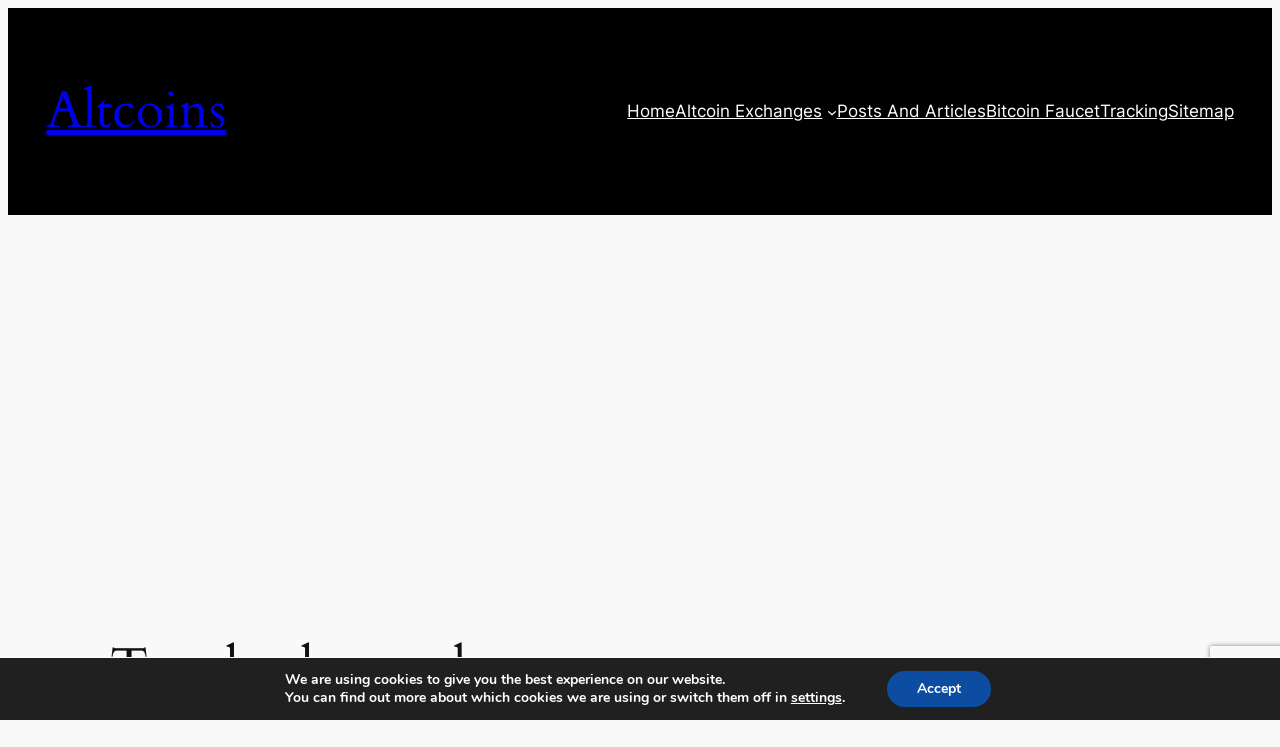

--- FILE ---
content_type: text/html; charset=utf-8
request_url: https://www.google.com/recaptcha/api2/anchor?ar=1&k=6LcrjoMqAAAAANVe9aZU-jUl79KrT1Y6N8oF6iDo&co=aHR0cHM6Ly9hbHRjb2lucy5jb206NDQz&hl=en&v=PoyoqOPhxBO7pBk68S4YbpHZ&size=invisible&anchor-ms=20000&execute-ms=30000&cb=3moriaidln9n
body_size: 48769
content:
<!DOCTYPE HTML><html dir="ltr" lang="en"><head><meta http-equiv="Content-Type" content="text/html; charset=UTF-8">
<meta http-equiv="X-UA-Compatible" content="IE=edge">
<title>reCAPTCHA</title>
<style type="text/css">
/* cyrillic-ext */
@font-face {
  font-family: 'Roboto';
  font-style: normal;
  font-weight: 400;
  font-stretch: 100%;
  src: url(//fonts.gstatic.com/s/roboto/v48/KFO7CnqEu92Fr1ME7kSn66aGLdTylUAMa3GUBHMdazTgWw.woff2) format('woff2');
  unicode-range: U+0460-052F, U+1C80-1C8A, U+20B4, U+2DE0-2DFF, U+A640-A69F, U+FE2E-FE2F;
}
/* cyrillic */
@font-face {
  font-family: 'Roboto';
  font-style: normal;
  font-weight: 400;
  font-stretch: 100%;
  src: url(//fonts.gstatic.com/s/roboto/v48/KFO7CnqEu92Fr1ME7kSn66aGLdTylUAMa3iUBHMdazTgWw.woff2) format('woff2');
  unicode-range: U+0301, U+0400-045F, U+0490-0491, U+04B0-04B1, U+2116;
}
/* greek-ext */
@font-face {
  font-family: 'Roboto';
  font-style: normal;
  font-weight: 400;
  font-stretch: 100%;
  src: url(//fonts.gstatic.com/s/roboto/v48/KFO7CnqEu92Fr1ME7kSn66aGLdTylUAMa3CUBHMdazTgWw.woff2) format('woff2');
  unicode-range: U+1F00-1FFF;
}
/* greek */
@font-face {
  font-family: 'Roboto';
  font-style: normal;
  font-weight: 400;
  font-stretch: 100%;
  src: url(//fonts.gstatic.com/s/roboto/v48/KFO7CnqEu92Fr1ME7kSn66aGLdTylUAMa3-UBHMdazTgWw.woff2) format('woff2');
  unicode-range: U+0370-0377, U+037A-037F, U+0384-038A, U+038C, U+038E-03A1, U+03A3-03FF;
}
/* math */
@font-face {
  font-family: 'Roboto';
  font-style: normal;
  font-weight: 400;
  font-stretch: 100%;
  src: url(//fonts.gstatic.com/s/roboto/v48/KFO7CnqEu92Fr1ME7kSn66aGLdTylUAMawCUBHMdazTgWw.woff2) format('woff2');
  unicode-range: U+0302-0303, U+0305, U+0307-0308, U+0310, U+0312, U+0315, U+031A, U+0326-0327, U+032C, U+032F-0330, U+0332-0333, U+0338, U+033A, U+0346, U+034D, U+0391-03A1, U+03A3-03A9, U+03B1-03C9, U+03D1, U+03D5-03D6, U+03F0-03F1, U+03F4-03F5, U+2016-2017, U+2034-2038, U+203C, U+2040, U+2043, U+2047, U+2050, U+2057, U+205F, U+2070-2071, U+2074-208E, U+2090-209C, U+20D0-20DC, U+20E1, U+20E5-20EF, U+2100-2112, U+2114-2115, U+2117-2121, U+2123-214F, U+2190, U+2192, U+2194-21AE, U+21B0-21E5, U+21F1-21F2, U+21F4-2211, U+2213-2214, U+2216-22FF, U+2308-230B, U+2310, U+2319, U+231C-2321, U+2336-237A, U+237C, U+2395, U+239B-23B7, U+23D0, U+23DC-23E1, U+2474-2475, U+25AF, U+25B3, U+25B7, U+25BD, U+25C1, U+25CA, U+25CC, U+25FB, U+266D-266F, U+27C0-27FF, U+2900-2AFF, U+2B0E-2B11, U+2B30-2B4C, U+2BFE, U+3030, U+FF5B, U+FF5D, U+1D400-1D7FF, U+1EE00-1EEFF;
}
/* symbols */
@font-face {
  font-family: 'Roboto';
  font-style: normal;
  font-weight: 400;
  font-stretch: 100%;
  src: url(//fonts.gstatic.com/s/roboto/v48/KFO7CnqEu92Fr1ME7kSn66aGLdTylUAMaxKUBHMdazTgWw.woff2) format('woff2');
  unicode-range: U+0001-000C, U+000E-001F, U+007F-009F, U+20DD-20E0, U+20E2-20E4, U+2150-218F, U+2190, U+2192, U+2194-2199, U+21AF, U+21E6-21F0, U+21F3, U+2218-2219, U+2299, U+22C4-22C6, U+2300-243F, U+2440-244A, U+2460-24FF, U+25A0-27BF, U+2800-28FF, U+2921-2922, U+2981, U+29BF, U+29EB, U+2B00-2BFF, U+4DC0-4DFF, U+FFF9-FFFB, U+10140-1018E, U+10190-1019C, U+101A0, U+101D0-101FD, U+102E0-102FB, U+10E60-10E7E, U+1D2C0-1D2D3, U+1D2E0-1D37F, U+1F000-1F0FF, U+1F100-1F1AD, U+1F1E6-1F1FF, U+1F30D-1F30F, U+1F315, U+1F31C, U+1F31E, U+1F320-1F32C, U+1F336, U+1F378, U+1F37D, U+1F382, U+1F393-1F39F, U+1F3A7-1F3A8, U+1F3AC-1F3AF, U+1F3C2, U+1F3C4-1F3C6, U+1F3CA-1F3CE, U+1F3D4-1F3E0, U+1F3ED, U+1F3F1-1F3F3, U+1F3F5-1F3F7, U+1F408, U+1F415, U+1F41F, U+1F426, U+1F43F, U+1F441-1F442, U+1F444, U+1F446-1F449, U+1F44C-1F44E, U+1F453, U+1F46A, U+1F47D, U+1F4A3, U+1F4B0, U+1F4B3, U+1F4B9, U+1F4BB, U+1F4BF, U+1F4C8-1F4CB, U+1F4D6, U+1F4DA, U+1F4DF, U+1F4E3-1F4E6, U+1F4EA-1F4ED, U+1F4F7, U+1F4F9-1F4FB, U+1F4FD-1F4FE, U+1F503, U+1F507-1F50B, U+1F50D, U+1F512-1F513, U+1F53E-1F54A, U+1F54F-1F5FA, U+1F610, U+1F650-1F67F, U+1F687, U+1F68D, U+1F691, U+1F694, U+1F698, U+1F6AD, U+1F6B2, U+1F6B9-1F6BA, U+1F6BC, U+1F6C6-1F6CF, U+1F6D3-1F6D7, U+1F6E0-1F6EA, U+1F6F0-1F6F3, U+1F6F7-1F6FC, U+1F700-1F7FF, U+1F800-1F80B, U+1F810-1F847, U+1F850-1F859, U+1F860-1F887, U+1F890-1F8AD, U+1F8B0-1F8BB, U+1F8C0-1F8C1, U+1F900-1F90B, U+1F93B, U+1F946, U+1F984, U+1F996, U+1F9E9, U+1FA00-1FA6F, U+1FA70-1FA7C, U+1FA80-1FA89, U+1FA8F-1FAC6, U+1FACE-1FADC, U+1FADF-1FAE9, U+1FAF0-1FAF8, U+1FB00-1FBFF;
}
/* vietnamese */
@font-face {
  font-family: 'Roboto';
  font-style: normal;
  font-weight: 400;
  font-stretch: 100%;
  src: url(//fonts.gstatic.com/s/roboto/v48/KFO7CnqEu92Fr1ME7kSn66aGLdTylUAMa3OUBHMdazTgWw.woff2) format('woff2');
  unicode-range: U+0102-0103, U+0110-0111, U+0128-0129, U+0168-0169, U+01A0-01A1, U+01AF-01B0, U+0300-0301, U+0303-0304, U+0308-0309, U+0323, U+0329, U+1EA0-1EF9, U+20AB;
}
/* latin-ext */
@font-face {
  font-family: 'Roboto';
  font-style: normal;
  font-weight: 400;
  font-stretch: 100%;
  src: url(//fonts.gstatic.com/s/roboto/v48/KFO7CnqEu92Fr1ME7kSn66aGLdTylUAMa3KUBHMdazTgWw.woff2) format('woff2');
  unicode-range: U+0100-02BA, U+02BD-02C5, U+02C7-02CC, U+02CE-02D7, U+02DD-02FF, U+0304, U+0308, U+0329, U+1D00-1DBF, U+1E00-1E9F, U+1EF2-1EFF, U+2020, U+20A0-20AB, U+20AD-20C0, U+2113, U+2C60-2C7F, U+A720-A7FF;
}
/* latin */
@font-face {
  font-family: 'Roboto';
  font-style: normal;
  font-weight: 400;
  font-stretch: 100%;
  src: url(//fonts.gstatic.com/s/roboto/v48/KFO7CnqEu92Fr1ME7kSn66aGLdTylUAMa3yUBHMdazQ.woff2) format('woff2');
  unicode-range: U+0000-00FF, U+0131, U+0152-0153, U+02BB-02BC, U+02C6, U+02DA, U+02DC, U+0304, U+0308, U+0329, U+2000-206F, U+20AC, U+2122, U+2191, U+2193, U+2212, U+2215, U+FEFF, U+FFFD;
}
/* cyrillic-ext */
@font-face {
  font-family: 'Roboto';
  font-style: normal;
  font-weight: 500;
  font-stretch: 100%;
  src: url(//fonts.gstatic.com/s/roboto/v48/KFO7CnqEu92Fr1ME7kSn66aGLdTylUAMa3GUBHMdazTgWw.woff2) format('woff2');
  unicode-range: U+0460-052F, U+1C80-1C8A, U+20B4, U+2DE0-2DFF, U+A640-A69F, U+FE2E-FE2F;
}
/* cyrillic */
@font-face {
  font-family: 'Roboto';
  font-style: normal;
  font-weight: 500;
  font-stretch: 100%;
  src: url(//fonts.gstatic.com/s/roboto/v48/KFO7CnqEu92Fr1ME7kSn66aGLdTylUAMa3iUBHMdazTgWw.woff2) format('woff2');
  unicode-range: U+0301, U+0400-045F, U+0490-0491, U+04B0-04B1, U+2116;
}
/* greek-ext */
@font-face {
  font-family: 'Roboto';
  font-style: normal;
  font-weight: 500;
  font-stretch: 100%;
  src: url(//fonts.gstatic.com/s/roboto/v48/KFO7CnqEu92Fr1ME7kSn66aGLdTylUAMa3CUBHMdazTgWw.woff2) format('woff2');
  unicode-range: U+1F00-1FFF;
}
/* greek */
@font-face {
  font-family: 'Roboto';
  font-style: normal;
  font-weight: 500;
  font-stretch: 100%;
  src: url(//fonts.gstatic.com/s/roboto/v48/KFO7CnqEu92Fr1ME7kSn66aGLdTylUAMa3-UBHMdazTgWw.woff2) format('woff2');
  unicode-range: U+0370-0377, U+037A-037F, U+0384-038A, U+038C, U+038E-03A1, U+03A3-03FF;
}
/* math */
@font-face {
  font-family: 'Roboto';
  font-style: normal;
  font-weight: 500;
  font-stretch: 100%;
  src: url(//fonts.gstatic.com/s/roboto/v48/KFO7CnqEu92Fr1ME7kSn66aGLdTylUAMawCUBHMdazTgWw.woff2) format('woff2');
  unicode-range: U+0302-0303, U+0305, U+0307-0308, U+0310, U+0312, U+0315, U+031A, U+0326-0327, U+032C, U+032F-0330, U+0332-0333, U+0338, U+033A, U+0346, U+034D, U+0391-03A1, U+03A3-03A9, U+03B1-03C9, U+03D1, U+03D5-03D6, U+03F0-03F1, U+03F4-03F5, U+2016-2017, U+2034-2038, U+203C, U+2040, U+2043, U+2047, U+2050, U+2057, U+205F, U+2070-2071, U+2074-208E, U+2090-209C, U+20D0-20DC, U+20E1, U+20E5-20EF, U+2100-2112, U+2114-2115, U+2117-2121, U+2123-214F, U+2190, U+2192, U+2194-21AE, U+21B0-21E5, U+21F1-21F2, U+21F4-2211, U+2213-2214, U+2216-22FF, U+2308-230B, U+2310, U+2319, U+231C-2321, U+2336-237A, U+237C, U+2395, U+239B-23B7, U+23D0, U+23DC-23E1, U+2474-2475, U+25AF, U+25B3, U+25B7, U+25BD, U+25C1, U+25CA, U+25CC, U+25FB, U+266D-266F, U+27C0-27FF, U+2900-2AFF, U+2B0E-2B11, U+2B30-2B4C, U+2BFE, U+3030, U+FF5B, U+FF5D, U+1D400-1D7FF, U+1EE00-1EEFF;
}
/* symbols */
@font-face {
  font-family: 'Roboto';
  font-style: normal;
  font-weight: 500;
  font-stretch: 100%;
  src: url(//fonts.gstatic.com/s/roboto/v48/KFO7CnqEu92Fr1ME7kSn66aGLdTylUAMaxKUBHMdazTgWw.woff2) format('woff2');
  unicode-range: U+0001-000C, U+000E-001F, U+007F-009F, U+20DD-20E0, U+20E2-20E4, U+2150-218F, U+2190, U+2192, U+2194-2199, U+21AF, U+21E6-21F0, U+21F3, U+2218-2219, U+2299, U+22C4-22C6, U+2300-243F, U+2440-244A, U+2460-24FF, U+25A0-27BF, U+2800-28FF, U+2921-2922, U+2981, U+29BF, U+29EB, U+2B00-2BFF, U+4DC0-4DFF, U+FFF9-FFFB, U+10140-1018E, U+10190-1019C, U+101A0, U+101D0-101FD, U+102E0-102FB, U+10E60-10E7E, U+1D2C0-1D2D3, U+1D2E0-1D37F, U+1F000-1F0FF, U+1F100-1F1AD, U+1F1E6-1F1FF, U+1F30D-1F30F, U+1F315, U+1F31C, U+1F31E, U+1F320-1F32C, U+1F336, U+1F378, U+1F37D, U+1F382, U+1F393-1F39F, U+1F3A7-1F3A8, U+1F3AC-1F3AF, U+1F3C2, U+1F3C4-1F3C6, U+1F3CA-1F3CE, U+1F3D4-1F3E0, U+1F3ED, U+1F3F1-1F3F3, U+1F3F5-1F3F7, U+1F408, U+1F415, U+1F41F, U+1F426, U+1F43F, U+1F441-1F442, U+1F444, U+1F446-1F449, U+1F44C-1F44E, U+1F453, U+1F46A, U+1F47D, U+1F4A3, U+1F4B0, U+1F4B3, U+1F4B9, U+1F4BB, U+1F4BF, U+1F4C8-1F4CB, U+1F4D6, U+1F4DA, U+1F4DF, U+1F4E3-1F4E6, U+1F4EA-1F4ED, U+1F4F7, U+1F4F9-1F4FB, U+1F4FD-1F4FE, U+1F503, U+1F507-1F50B, U+1F50D, U+1F512-1F513, U+1F53E-1F54A, U+1F54F-1F5FA, U+1F610, U+1F650-1F67F, U+1F687, U+1F68D, U+1F691, U+1F694, U+1F698, U+1F6AD, U+1F6B2, U+1F6B9-1F6BA, U+1F6BC, U+1F6C6-1F6CF, U+1F6D3-1F6D7, U+1F6E0-1F6EA, U+1F6F0-1F6F3, U+1F6F7-1F6FC, U+1F700-1F7FF, U+1F800-1F80B, U+1F810-1F847, U+1F850-1F859, U+1F860-1F887, U+1F890-1F8AD, U+1F8B0-1F8BB, U+1F8C0-1F8C1, U+1F900-1F90B, U+1F93B, U+1F946, U+1F984, U+1F996, U+1F9E9, U+1FA00-1FA6F, U+1FA70-1FA7C, U+1FA80-1FA89, U+1FA8F-1FAC6, U+1FACE-1FADC, U+1FADF-1FAE9, U+1FAF0-1FAF8, U+1FB00-1FBFF;
}
/* vietnamese */
@font-face {
  font-family: 'Roboto';
  font-style: normal;
  font-weight: 500;
  font-stretch: 100%;
  src: url(//fonts.gstatic.com/s/roboto/v48/KFO7CnqEu92Fr1ME7kSn66aGLdTylUAMa3OUBHMdazTgWw.woff2) format('woff2');
  unicode-range: U+0102-0103, U+0110-0111, U+0128-0129, U+0168-0169, U+01A0-01A1, U+01AF-01B0, U+0300-0301, U+0303-0304, U+0308-0309, U+0323, U+0329, U+1EA0-1EF9, U+20AB;
}
/* latin-ext */
@font-face {
  font-family: 'Roboto';
  font-style: normal;
  font-weight: 500;
  font-stretch: 100%;
  src: url(//fonts.gstatic.com/s/roboto/v48/KFO7CnqEu92Fr1ME7kSn66aGLdTylUAMa3KUBHMdazTgWw.woff2) format('woff2');
  unicode-range: U+0100-02BA, U+02BD-02C5, U+02C7-02CC, U+02CE-02D7, U+02DD-02FF, U+0304, U+0308, U+0329, U+1D00-1DBF, U+1E00-1E9F, U+1EF2-1EFF, U+2020, U+20A0-20AB, U+20AD-20C0, U+2113, U+2C60-2C7F, U+A720-A7FF;
}
/* latin */
@font-face {
  font-family: 'Roboto';
  font-style: normal;
  font-weight: 500;
  font-stretch: 100%;
  src: url(//fonts.gstatic.com/s/roboto/v48/KFO7CnqEu92Fr1ME7kSn66aGLdTylUAMa3yUBHMdazQ.woff2) format('woff2');
  unicode-range: U+0000-00FF, U+0131, U+0152-0153, U+02BB-02BC, U+02C6, U+02DA, U+02DC, U+0304, U+0308, U+0329, U+2000-206F, U+20AC, U+2122, U+2191, U+2193, U+2212, U+2215, U+FEFF, U+FFFD;
}
/* cyrillic-ext */
@font-face {
  font-family: 'Roboto';
  font-style: normal;
  font-weight: 900;
  font-stretch: 100%;
  src: url(//fonts.gstatic.com/s/roboto/v48/KFO7CnqEu92Fr1ME7kSn66aGLdTylUAMa3GUBHMdazTgWw.woff2) format('woff2');
  unicode-range: U+0460-052F, U+1C80-1C8A, U+20B4, U+2DE0-2DFF, U+A640-A69F, U+FE2E-FE2F;
}
/* cyrillic */
@font-face {
  font-family: 'Roboto';
  font-style: normal;
  font-weight: 900;
  font-stretch: 100%;
  src: url(//fonts.gstatic.com/s/roboto/v48/KFO7CnqEu92Fr1ME7kSn66aGLdTylUAMa3iUBHMdazTgWw.woff2) format('woff2');
  unicode-range: U+0301, U+0400-045F, U+0490-0491, U+04B0-04B1, U+2116;
}
/* greek-ext */
@font-face {
  font-family: 'Roboto';
  font-style: normal;
  font-weight: 900;
  font-stretch: 100%;
  src: url(//fonts.gstatic.com/s/roboto/v48/KFO7CnqEu92Fr1ME7kSn66aGLdTylUAMa3CUBHMdazTgWw.woff2) format('woff2');
  unicode-range: U+1F00-1FFF;
}
/* greek */
@font-face {
  font-family: 'Roboto';
  font-style: normal;
  font-weight: 900;
  font-stretch: 100%;
  src: url(//fonts.gstatic.com/s/roboto/v48/KFO7CnqEu92Fr1ME7kSn66aGLdTylUAMa3-UBHMdazTgWw.woff2) format('woff2');
  unicode-range: U+0370-0377, U+037A-037F, U+0384-038A, U+038C, U+038E-03A1, U+03A3-03FF;
}
/* math */
@font-face {
  font-family: 'Roboto';
  font-style: normal;
  font-weight: 900;
  font-stretch: 100%;
  src: url(//fonts.gstatic.com/s/roboto/v48/KFO7CnqEu92Fr1ME7kSn66aGLdTylUAMawCUBHMdazTgWw.woff2) format('woff2');
  unicode-range: U+0302-0303, U+0305, U+0307-0308, U+0310, U+0312, U+0315, U+031A, U+0326-0327, U+032C, U+032F-0330, U+0332-0333, U+0338, U+033A, U+0346, U+034D, U+0391-03A1, U+03A3-03A9, U+03B1-03C9, U+03D1, U+03D5-03D6, U+03F0-03F1, U+03F4-03F5, U+2016-2017, U+2034-2038, U+203C, U+2040, U+2043, U+2047, U+2050, U+2057, U+205F, U+2070-2071, U+2074-208E, U+2090-209C, U+20D0-20DC, U+20E1, U+20E5-20EF, U+2100-2112, U+2114-2115, U+2117-2121, U+2123-214F, U+2190, U+2192, U+2194-21AE, U+21B0-21E5, U+21F1-21F2, U+21F4-2211, U+2213-2214, U+2216-22FF, U+2308-230B, U+2310, U+2319, U+231C-2321, U+2336-237A, U+237C, U+2395, U+239B-23B7, U+23D0, U+23DC-23E1, U+2474-2475, U+25AF, U+25B3, U+25B7, U+25BD, U+25C1, U+25CA, U+25CC, U+25FB, U+266D-266F, U+27C0-27FF, U+2900-2AFF, U+2B0E-2B11, U+2B30-2B4C, U+2BFE, U+3030, U+FF5B, U+FF5D, U+1D400-1D7FF, U+1EE00-1EEFF;
}
/* symbols */
@font-face {
  font-family: 'Roboto';
  font-style: normal;
  font-weight: 900;
  font-stretch: 100%;
  src: url(//fonts.gstatic.com/s/roboto/v48/KFO7CnqEu92Fr1ME7kSn66aGLdTylUAMaxKUBHMdazTgWw.woff2) format('woff2');
  unicode-range: U+0001-000C, U+000E-001F, U+007F-009F, U+20DD-20E0, U+20E2-20E4, U+2150-218F, U+2190, U+2192, U+2194-2199, U+21AF, U+21E6-21F0, U+21F3, U+2218-2219, U+2299, U+22C4-22C6, U+2300-243F, U+2440-244A, U+2460-24FF, U+25A0-27BF, U+2800-28FF, U+2921-2922, U+2981, U+29BF, U+29EB, U+2B00-2BFF, U+4DC0-4DFF, U+FFF9-FFFB, U+10140-1018E, U+10190-1019C, U+101A0, U+101D0-101FD, U+102E0-102FB, U+10E60-10E7E, U+1D2C0-1D2D3, U+1D2E0-1D37F, U+1F000-1F0FF, U+1F100-1F1AD, U+1F1E6-1F1FF, U+1F30D-1F30F, U+1F315, U+1F31C, U+1F31E, U+1F320-1F32C, U+1F336, U+1F378, U+1F37D, U+1F382, U+1F393-1F39F, U+1F3A7-1F3A8, U+1F3AC-1F3AF, U+1F3C2, U+1F3C4-1F3C6, U+1F3CA-1F3CE, U+1F3D4-1F3E0, U+1F3ED, U+1F3F1-1F3F3, U+1F3F5-1F3F7, U+1F408, U+1F415, U+1F41F, U+1F426, U+1F43F, U+1F441-1F442, U+1F444, U+1F446-1F449, U+1F44C-1F44E, U+1F453, U+1F46A, U+1F47D, U+1F4A3, U+1F4B0, U+1F4B3, U+1F4B9, U+1F4BB, U+1F4BF, U+1F4C8-1F4CB, U+1F4D6, U+1F4DA, U+1F4DF, U+1F4E3-1F4E6, U+1F4EA-1F4ED, U+1F4F7, U+1F4F9-1F4FB, U+1F4FD-1F4FE, U+1F503, U+1F507-1F50B, U+1F50D, U+1F512-1F513, U+1F53E-1F54A, U+1F54F-1F5FA, U+1F610, U+1F650-1F67F, U+1F687, U+1F68D, U+1F691, U+1F694, U+1F698, U+1F6AD, U+1F6B2, U+1F6B9-1F6BA, U+1F6BC, U+1F6C6-1F6CF, U+1F6D3-1F6D7, U+1F6E0-1F6EA, U+1F6F0-1F6F3, U+1F6F7-1F6FC, U+1F700-1F7FF, U+1F800-1F80B, U+1F810-1F847, U+1F850-1F859, U+1F860-1F887, U+1F890-1F8AD, U+1F8B0-1F8BB, U+1F8C0-1F8C1, U+1F900-1F90B, U+1F93B, U+1F946, U+1F984, U+1F996, U+1F9E9, U+1FA00-1FA6F, U+1FA70-1FA7C, U+1FA80-1FA89, U+1FA8F-1FAC6, U+1FACE-1FADC, U+1FADF-1FAE9, U+1FAF0-1FAF8, U+1FB00-1FBFF;
}
/* vietnamese */
@font-face {
  font-family: 'Roboto';
  font-style: normal;
  font-weight: 900;
  font-stretch: 100%;
  src: url(//fonts.gstatic.com/s/roboto/v48/KFO7CnqEu92Fr1ME7kSn66aGLdTylUAMa3OUBHMdazTgWw.woff2) format('woff2');
  unicode-range: U+0102-0103, U+0110-0111, U+0128-0129, U+0168-0169, U+01A0-01A1, U+01AF-01B0, U+0300-0301, U+0303-0304, U+0308-0309, U+0323, U+0329, U+1EA0-1EF9, U+20AB;
}
/* latin-ext */
@font-face {
  font-family: 'Roboto';
  font-style: normal;
  font-weight: 900;
  font-stretch: 100%;
  src: url(//fonts.gstatic.com/s/roboto/v48/KFO7CnqEu92Fr1ME7kSn66aGLdTylUAMa3KUBHMdazTgWw.woff2) format('woff2');
  unicode-range: U+0100-02BA, U+02BD-02C5, U+02C7-02CC, U+02CE-02D7, U+02DD-02FF, U+0304, U+0308, U+0329, U+1D00-1DBF, U+1E00-1E9F, U+1EF2-1EFF, U+2020, U+20A0-20AB, U+20AD-20C0, U+2113, U+2C60-2C7F, U+A720-A7FF;
}
/* latin */
@font-face {
  font-family: 'Roboto';
  font-style: normal;
  font-weight: 900;
  font-stretch: 100%;
  src: url(//fonts.gstatic.com/s/roboto/v48/KFO7CnqEu92Fr1ME7kSn66aGLdTylUAMa3yUBHMdazQ.woff2) format('woff2');
  unicode-range: U+0000-00FF, U+0131, U+0152-0153, U+02BB-02BC, U+02C6, U+02DA, U+02DC, U+0304, U+0308, U+0329, U+2000-206F, U+20AC, U+2122, U+2191, U+2193, U+2212, U+2215, U+FEFF, U+FFFD;
}

</style>
<link rel="stylesheet" type="text/css" href="https://www.gstatic.com/recaptcha/releases/PoyoqOPhxBO7pBk68S4YbpHZ/styles__ltr.css">
<script nonce="CVWWl_hfe-B8-M0cfcC_pg" type="text/javascript">window['__recaptcha_api'] = 'https://www.google.com/recaptcha/api2/';</script>
<script type="text/javascript" src="https://www.gstatic.com/recaptcha/releases/PoyoqOPhxBO7pBk68S4YbpHZ/recaptcha__en.js" nonce="CVWWl_hfe-B8-M0cfcC_pg">
      
    </script></head>
<body><div id="rc-anchor-alert" class="rc-anchor-alert"></div>
<input type="hidden" id="recaptcha-token" value="[base64]">
<script type="text/javascript" nonce="CVWWl_hfe-B8-M0cfcC_pg">
      recaptcha.anchor.Main.init("[\x22ainput\x22,[\x22bgdata\x22,\x22\x22,\[base64]/[base64]/[base64]/ZyhXLGgpOnEoW04sMjEsbF0sVywwKSxoKSxmYWxzZSxmYWxzZSl9Y2F0Y2goayl7RygzNTgsVyk/[base64]/[base64]/[base64]/[base64]/[base64]/[base64]/[base64]/bmV3IEJbT10oRFswXSk6dz09Mj9uZXcgQltPXShEWzBdLERbMV0pOnc9PTM/bmV3IEJbT10oRFswXSxEWzFdLERbMl0pOnc9PTQ/[base64]/[base64]/[base64]/[base64]/[base64]\\u003d\x22,\[base64]\\u003d\x22,\x22YsOzwq1Ef3ZHw7tRB3LDoMObw6jDo8OZEUrCgDbDoUTChsOowpEsUCHDv8OLw6xXw67DjV4oHsKZw7EaCg3DsnJLwpvCo8OLNMK2VcKVw6YPU8Ogw7DDg8Okw7JjRsKPw4DDrwZ4TMKnwq7Cil7CpMKOSXN+Q8OBIsKew79rCsKEwpQzUUUsw6sjwrolw5/ChT3DmMKHOEg2wpUTw4MrwpgRw4VbJsKkRsKKVcORwr4ww4o3wo7DkH96wqxfw6nCuAXCkiYLZBV+w4tKIMKVwrDChMOkwo7DrsKGw4Enwoxnw5xuw4EIw7bCkFTCrcKuNsK+b3d/e8Kjwph/T8OaBhpWR8O2cQvCrRIUwq9rXsK9JETChTfCosKCNcO/w6/DkkLDqiHDvRNnOsOBw5jCnUljRkPCkMKMDMK7w68Mw7thw7HCkMKeDnQlHXl6DcKiRsOSAcOoV8OyXzN/[base64]/wpTCoG8Aw6tLYcOSwpwlwqA0WS5lwpYdDhkfAwPCisO1w5ATw4XCjlRuFsK6acK+wrlVDibCuSYMw7IBBcOnwoF9BE/DrMO1woEuRXArwrvCr2wpB3MtwqBqcsK3S8OcD0ZFSMOZHTzDjFTCoSckJSRFW8Ozw4bCtUdMw4w4CkQqwr13aHvCvAXCucOedFFreMOQDcOwwrkiwqbCssKuZGBFw7jCnFxNwoMdKMOhZgwwTxg6UcKNw7/DhcO3wrzCrsO6w4d8wqBCRD7DusKDZW7Cqy5PwoZ1bcKNwrzCkcKbw5LDtMOiw5AiwqwBw6nDiMKoKcK8wpbDk1J6RFXCkMOew4RXw70mwpo4wpvCqDEhQARNO3hTSsOAJcOYW8Ktwq/Cr8KHTcO2w4hMwrhpw604CT/CqhwVaxvCgB/Cs8KTw7bCoElXUsOAw53Ci8KcdsO5w7XCqndMw6DCi2YXw5xpHMKNFUrClntWTMOzIMKJCsK4w6MvwosAYMO8w6/Cg8OQVlbDo8Kpw4bClsK0w4YAwoYPbH4qwo3Dp2AqGMKcQcK6dMOLw4sxQDbCs0BSDmcHwo3Co8Kcw7RHasKXAANIEjBhZ8OiVA48AMOdfsONPmU2UMKzw7PCjMONw5jCv8KNQU/DhcKNwqHCs2sww7VfwqnDpDjDs1DDl8O2w7vCjXA6dzx7wq5SDTzDhi/[base64]/ChCLDuQDCjMORwoXCj8KhaSgwR8O7w5jDmMOfw7nCncOGBU7CslHDtMOfdsKZw69/w6HCs8OJwpxow7VlTwU/w4HCusOoIcOjw69hwo7Dt1fChyXCiMOmw4nDsMKaIsK0wrYfwp7CjsOTwpBFwp7DvnTDiizDjjc+wqbConPCvDROe8KrBMOZw51Iw5/DssOpVcO4KnxoMMOPw5TDscOtw7rCqcKGw5zCq8O/[base64]/aX4HeiDDk07Cp8KuwpjDn21qw5bDlcKZD8OcPMKTUcOAwrHDhVjCi8Ohw4lswpxLwrHDoDXCpjI1FMKxw4TCv8KNwoMjZ8OmwpXCpMOqMQ7DrBrDtn3DulEIblbDhMOZw5N0A3zDnXd9LxoGwrN0w5PCizx3YMO/w4cnWMKSN2UPw5sRN8Kfw79Qw6xmImAdacOcwqVpQmzDjMOhIsK0w68LFcODwq4qSEbDpnHCszXDnSTDk01Aw4QSbcO8wrEBw6gqQG7Cl8O4KcKcw4/DgHHDqilEw7fDkmjDtnjCtMObw4PCiww8Vl/Dk8O1wp1QwptYDMK0DGbCl8KrwpHDhBgnK3HDtsOGw75fA3TCl8OIwp8Bw7jDnMOYV2pbbsKZw6tdwpnDocOQJMKCw5PCrMK3w6ViZFNDwrDCtS7CvcK2wqLChcKlHsOtwofCmxlPw7TCiFMfwp/CvlQhwoMSwqvDoFMOwpMow4XCo8OjdRPDuGjCuwPCkAEEw4DDnGHDsDrDgGPCgcKfw6DCj38fXsOrwp/[base64]/Ch0zCqMK+wpXCk8O4wpTCmy5tYDUFZcOhwrDChFN8wrNiXQrDggPDscOXwpfCrjHCiGrCmcKtw5fDpMKtw6nDiCs6WcOGWMKWHGvDnRnCvj/DkMOeRmnCkT9tw78Pw57DpsOsKAx/w7knwq/CmT3DnEXDvE3Cu8ObV13Cq1EeZ0MhwrE5w4TCn8OmVih0w7gUeFApRFIOHyHDpsKBwovDrlzDi0tQLi9qw7bDpUnDgF/[base64]/CrMOYG0DDuMKsc17CuRoMwqHDnQMKw7dOwo1yw7cjw4jDosO6GMK0w69NbRU0XcOww5sRwok7UwBpEyfDp1TDsk93w7LDgTlwJHw/[base64]/[base64]/DpmHDpMOIWMOuw5vCtm7DhcOXwq7DiG4ywoTCv0rCtMKkw7gtSsOOB8Ocw4TDrmByFcOYw4F/PcKGwpoKwoI/FBdIw73Ch8Oowp5qDsKJw5/Diix5dsOEw5MAE8K0wrFtDsOewrPCrmPDgsORcsOzOWzDtjAPw7rCg0LDsWJyw799FTZsdAkKw5hKaxx2w6nDoAZcJsOTYcKSIzp7MDfDgMKywqVtwp/Dnm4GwoHChSZoDcKaScK/TwrCt3DCosKkEcKfwrzCucOYHMKWa8KyNEYTw6N0wprCjiVUbMOlwqAuwqLClsKcCSbDo8Ohwp9EA3/CtCJ/wqjDuk/DssKlOMOdScOhL8OhIhvCglgtJsO0YcOtwrXCnlNdbsKewrVsCF/[base64]/Dp8K3wpQlGXhDwo12aMOQwqHCmz5CUBsTw483BC/ClMKPwoVKwrI3wo/DocK7w74wwo9awqfDqcKDw5/ChUrDocKFUy5zC2tUwogawpxPQMKJw4bCiFtGGi7Dn8KHwppFwq4iRsKxw6MpX3vChQ95wpo3wpzCsh7DljkdwofDuTPCtyTCosO4w4gdLgkuw5hPFcO5U8Kpw6PDk0DCl0fCnz/CjcKvwojDucOJcMOxIMKsw6xUwogwL1Rxf8O8D8ORwrg5WXI/Aw0ddMKJGHh+FyLDkcKRwp0MwrsoJjPDqsOnUMO5CsO6w73DhcKoTyJkw6rDqCx4wp8cKMOZTcOzwpnCviLDq8K0UsKkwrUaUg/DpcOmw4tsw4hew47Dg8OUQcKdbSh3ZMKrw6fCksORwoMwWcOdw63CtMKDZFYabcKSw59Gw6NnaMK4w59Gw6xpesOgw5tewpRLUcOWw70Qw5PDrjbDhVjCtsO3w5EawrjDonfDv3xLZcOuw5pFwoXCn8KUw5nCsmLDisKXw7p7Q0rCuMOEw7TCim7DmcOiwqXDpB/CksK/YcOyZVwbGUTCjB7CmsKzTsKpZsKwYUVrYCpMw68Fwr/CicK7LMO1K8K6w7pZfS9ywpd2cTjDlDV7dx7CimrCj8KfwrfDgMOXw7YCImvDucKuw6/CsFQNwr8rP8Oew7jDiUTCjyFLIMOtw7glHmMpAsOTLMKYBW3Diw3CgxALw5zCm11fw4jDlAt/w5vDjwwJXxYpIFfCoMK+LD1ZfsOTfiBQwrEGcicdWg5MLyFlw6LDiMKbwqzDk17DhxVzwoAzw7zCpX/Cn8Kew4cjAypPCsONw5jCnHhAw7XCjsKta3/DhMOBH8KowrUuwrjDvWgiZjc0B27CigZUFMOSw5wZw48rwrFowqzDr8O2wplcC3YcRcO4w7x2f8KeXMOaDRzDsGgGw5DDhkfDr8Kdb0TDncOJwoHCjFoTwpjCqcKTSsOawoHDkEghLhvDo8Kuw4rDpMOpC211OkknYsKBwo7Cg8Kew6/CpUrDtAHDlMK6w6TCpmVPb8OvfsOCYQxIEcK/wo4EwrAtcXbDucO7aDJiKsK2wp7ChBh6w5VoCXEmXU3CsD/[base64]/w5PDjsKhwoPCmsKWw7EVw61xJcKTXMKqw7gawr7ClC4KdWUcdsOyMRsrRsKJLn3Dsx5CC10swqHDgsK9w4DCi8O4ccOsQMOfY0REwpZhwqjCjw8ZccOYDn3DnirDn8KfB3fDuMKvccOxISMDFsKyEMOBJCXChXBhw64DwoANGMK/w6fCmsK1wrrCi8O3w64swrNiw7nCg2vCncOdwrrCjxPCpsO3wqoIdcKzITDCiMKNP8KwdsKCwpvChDfDrsKebcKUGWAKw6/DusODw7BBMMKYw7XCqBbDu8KJM8K0w4FXw7LCtsO+wpLCgxcww6EKw7HDicOEFMKmw7rCocKKasKAAFFMwrliw49SwrvDqxLCl8OQEWsIw6bDj8KLbQAowpPDlsO9w5h5w4DDi8OUwp/[base64]/CuBjDjMO5MGnCsDnDpsKxc8KKLnMNcUANCE/CjMKpw5Vzw7ZlZQM4w7/CicKfwpXDj8O0w57DkR98GMKSNB/DuFVBw4XCh8KcbsOfw6jCuhfDj8Ktw7dLH8KTw7PDj8OeZCIabMKEw6fDoXIIfEl1w5PDlMKgw6AYeW7CusKxw6LCuMKtwqrChhIrw7Zkwq3CgxPDt8OtbXBNLzUqw79Zf8OpwohEWHLCsMK3wrnDrg0uB8Kce8Ocwr8Bwr1MPsKQCB7DlS8QIMOJw5Vcw4wkTGB/wqQTakvCiTPDg8OAw5RMC8KFd0bDvMOJw57CvQDClcONw5bCocO6ZMO+PmvDtMKgw6TCih4HYkfDoG/DgCbDi8K7dUJSe8KSIMO1GGliJB8xw6hrRAjCmUQrAnFtfsOUew/DisOcw5vDrhcBAsOxcT7DpzjDmcKrP0p+wp9NGWPCrT4dw77DjwrDo8KQQzvChsOow6gbGMOVK8O9RmzCojEsw4DDhD/CgcK+w7PCn8O5FRpRwo5pwq0FK8KEUMO0wrHCok17w5HDkQBww5jDp2TCp2QiwoweQMOfUMKAwpM/NkjDuzAEDsKmInLCpMK5w5JDw5Rsw4I5wprDoMK8w6HCsXvDk1Z7IsONESUTXxbDpn9UwqLDmBPCj8OLAzcgw517C1pQw5PCqsOSJEbCuUgpccOBd8KbAMKMVMO/wox6w6vDswITYDTCgmbDpSTCgXlZCsKHw59uUsOKMmxXwojDgcKlZFBHSMOxHsKvwrTDtAnChAoONF13wo7CqHrDu2vDpkF0AkcUw6vCoknDoMOZw55ywo59XlxZw74nTUZzKsOsw4w5w4gvw5xgwp/DisK5w73Dhj7DhgfDksKJcEFfTFrCssOSwq3Ckm3Ds2l4TDLClcOXY8Oxwr1mEcOdw7PDssKVc8OoUMKAwqAjw5FCw7gcwonClGPCs3kRZcKkw5tBw5IZcFVZwokHwqjDpcKmwrzDvBxiTMKAwprCknNpwrzDhcObbcOiXX3CiA/DnBzCqMKJDhzDkcOaTcOyw4VoeAoKSgHCv8OLWCjDokQ/BzZfOHLCtGLDucKzPsOgIcKleVLDkBjCjDHDhlVhwoY9GsObRsORwpLCsUgWFlLCisKGDQZCw4NbwqI7w5U+XyI0w600MlTCjzfCkx5OwqbCusOSwoUcw6PCscOjaERpScKPVcKjwoRSb8K/woZUUW8Yw6vChCIZScOZRsOkDsODwo9IW8Kfw5PCgQM3HE0ofsOTOsK7w4dRLUfDvn8aCcOGw6DDkwLCiWdawqfDmF/CisK0w6nDnTMLdVBuP8OGwo8SCcKKwoLDucKKwrvDiDsMw51wbnZGHMOrw7vDqnA+W8KYw6PCuV5mRjzCijEPT8O6DMKpFjPDr8OIVsKVw4k2wpnDkTPDrEh6EhxfBUHDsMOsPWTDvsO8LMKLLENjPsKHwr0rZcOJw7Bsw53DhBvCjMKeaDzCrx/DtEDDpMKkw4B/bcKPw7vDk8OFNcOcw6fDtMOOwqwAw5HDucOxMiw0w4/DjkwbZhbCj8OLI8OJDAcRc8KUPMKUc3Vsw6sOLzzCtDPDl0vChsKMXcOuUcKdw7haK2xDwqsEF8OyXlA+TxbDnMOgw6gBSn9pw74cwqbDgBzCtcONwofDohFiFSt8X2ElwpdJwrdRwpgiOcKMScOAS8K/R1sZMCTCqGUbdMK0czkGwrDChFdDwofDjBTClWnDlsKSwqPDocOqOcOHEMOrNGzDqm3CuMOgw7fDmsKEOAvCjcOrSsKdwqDDiCDCrMKRVcKzHGRJbCIVGMKDwo3ClnHCusKcKsOGw4fCpjDClcOUwrd/[base64]/DiRMWw7DDh3HDqy0OZ8O/[base64]/wpc/wqZjXjXDkmMjVcO+w58HwpvDv8KrDsOSR8KLw6LDusOnXypKw4fDkMKmw69Iw4nCsVPCgMOpw69owrlqw7HCtcO+w504cB/ChmIDwqsCw5bDmcOEwrMyHk9Pwq5/[base64]/DpsOnZMOrc8OIw59zPsKcOMKGw4Ykw7/CkRBxwrUFJMOUwoHDlMODRMO2JMOuZQrChsKKYsOzw5VLw41OH0ciecKSwq/DtGTDqEzDuk/DtMOSwrN3wqBSwozCtjhbN1xJw5pAairCg1oaajnCoErCjkwSWjsDXQzCosOeIsKbVsOcw4LCtWLCmcKXAsKYwr1Lf8OiYV/CoMK4MGZhA8O8D0zDg8OnXDjDl8Kww4rDi8OVLcKKHsKmeHRIFDjDl8KAJDPCjMKfwqXCqsOVWC7CjSw5KMKLEmzCucKmw6wLI8K/wrFkEcKjNcKvwrLDlMOhwqzCsMORw5pTSMKkwrU6JwgNwofDrsO/GhIHVjBzwq0jwrlzWcKmSsK5w51Tc8Kbw6kZwqRiw4zCljIbw51Aw7kJGVImwqrChmZnZsOcw7p/w6obwqZTRMO/w7jDocK0w5IYfcOvaWPDozPDi8O5wqzDrE/CimLDpcKuw7DClAXDpS/DiirDsMKrwqfClsKHIsKAw6ZlF8K8ecOvRcK7eMKyw4BHwrwvw4vDicK3w4FAFcKgw5bCoxBGWsKhw7RMwrIvw71Fw7xlQMKVVMO6BsOocjIPQCBWeQjDiwLDrcKnCcOIwqFKYQYaIsKdwp7DvyzDv3YWH8K6w5HClsOFw5TDncK0NsOvw5/DqHrCmMO2w7bDiFAjHMOdwrI1wpASwqNvwodOw6hxw5MvDV89R8KXT8KjwrJ8aMKew7rCqsK8w53Cp8K/QsKcfALDi8K3dRJ0KcOVRyHDi8KPYsOwOyxiKsOWGD8lwpLDvR8AXMKtw5gOw4bChcKpwojCsMKvw4nCjk/ChX3CucOoIQ47RCguwrPCsEjDiW/CqyjCiMKTw5IawqIPwpRWQEp/dQLCkGcyw6kiw6VRwp3DuSTDnAjDmcKiFhF2w4PDtMOgw4XCuBnCv8KaUMKVw5VOwpNfeTZQI8K9w5bDnsKuwpzDgcKKZcOfMU/DihB3wqLCpMOUGcKrwpBLwqJlI8Orw7JxQ2TCnMOfwrJna8KgFSLCj8OhVz4DX2RIZk3CqTx0Pl/Cq8K/C1JsRsOCVMOzw4fCp2/Dr8OVw6gBw7rCohPCosKpKG/ClsObXsKWFH3CnWXDnUQ7wqhww49mwpLCjW3Ds8KmXFrClcOnB23DrinDlR03w5PDjAcTwoEzw7fCpk01w4cEYcKvGMKuwq7DlGsSw6bDn8OOZsOXw4R7w5M4wpzChBgDIGPDo0bCssKxw4zCkUbDjFYGakYPCMKxwolOwpPDucK7wpPDgU/CuFZUw4gBdcKgw6bDmsKLwpjDswNrwqEEa8KUwo/DhMOscm4swpgBK8OsS8Olw7I5Og/[base64]/Dt8KQP8ORU8KiwpkIwq/CnThDw7HCpsKhesODFBjDqsKJwrNjbSfCucKAYURawoQJeMOBw5YgwpXCm1rCgRbCikTDmMK3AcOewojDpn3CjcKqwpzDqwljGcKZe8O+w4PDsljDrMKJTMKzw6DCo8KWCmBZwq/CqnjDkxTDrVpwc8O4U1tzIsKSw7fCiMK/I2jCpxjDiADDtMKnw7dYwrwQWcOew5/DnMOfwqwlwq1PIcKTMUpIw7EyMGTDhMOWTsODw6jCk0gkNyrDrhHDh8K6w5zCjsOJwpTDkAM6w53Dqx/CtsO5w5MzwqfCoQl8WsKdC8KTw6fCrMOSCg7Ctlp6w4vCpMKWwrZbw4XDr3zDj8KrfTYbNCoxdzUZdMKWw4/[base64]/DrHnCoTDCtCXCpXvDtMKQGj8Iw5wqw70FDMKBYMKNIThtOxTCgzjDgRHCk2XDoWzDgMKEwp9UwqLCr8KRF0/DhDHDiMKuOzHDiF/DpsK9w6lACcKeAVYIw53Ckn/CijnDi8KVdMOzwoHDgDkHYHnDgizDgVvCqwoSZhLCsMOsw4U/[base64]/Cq3hCR8KKw5N/OMK3w7ovw7NCSMONw7MPVzxnw4haVsO+w4JGwqHDu8ObHGvDicKFQBh4w75nw5wcBRPCg8KIOEHDuVs0FmNtYTIMw5FfXGPCqyPDt8OzUCBDAsOuNMKIwotRYiTDti/CtFA5w4A/blvCgsOOwpLDoG/DjMOuWcK7w4gSLz1ZHk3DiBVwwpLDiMOtLRLDkMKkMApXecO4w5/DrcK/w6HCvE3CpMOMEAzCpMKYw6NLwoPCmE7Dg8KdMcOiwpVlD0pFwpDDhEpgVTPDtlI1YBYzw6Anw6nCgsKAw7cGTzUtPWp5wq7DqR3CtmgWaMKJJAXCmsKqclDDtzrDj8KhRV5besKbw5TDkltsw77Dh8KMK8ORw4PCmcK/w6Rkw7rDh8KUbgrDrFpwwrvDi8O/w60hIhvDgcOUJMOFw6szTsOUwr7CqcObwp7Cn8OCGcOewp3DhcKdajEqViRnFUMxwrccZx9DBFI2IMKvM8OnZnHClMOYVGBjw6XDnjTDo8KxMcOeJ8Ofwo/Cj1MDFCZnw6xqPcOdw7EgX8KFw5DDik7Crxodw7jDiVZRw5pAE1ISw6XCoMOvEkbDt8KKGcO8dsKqcsOBw7rConrDjcK7GsOgME/[base64]/CsEPDjRXDvS5iwr01w6nCkSRGw6zCljN+EW/[base64]/[base64]/w7nCv8OdMgnDn8O9G3vCvXFLw6EdE8OGbMKkSMOywpwqw7rCiwptw4Ycw6cIw7kpwqJKB8KPAUULwqdYwrkJP3fCkMK0w6/CuxZew5dwIsOqworDvMKtWSpDw7XCqnTCtxHDt8KxTxAewo/CgUUyw4TDui97QHDDs8O3w4AzwqjCg8KXwrwUwog8LsOPw5jCsmLCrMOjw6DCisOvwqZqw6ACHwzCgTxPwrVKw6ZABh7CmgYhIcO7YkU9BXzDg8K6woLCulnCmsOww7lGNMOuPcKuwqYGw7HDiMKuMsKOw7kww6gWwpJlcX7CpAd8wpdew7tgwq/DrMK8L8O+wpfDmz4twqoRGcOhZHfCiApEw4cfPQFAwoTCqFF0b8K7TsO/YsK1KcKlO0HCpCjDocOaO8KoPA3Cs1jDmsK5M8Odw7FIU8KgdMKTw5XClMOdwpM2R8KXw7rDuC/ClsK4wr/Dh8OLZ0wRDl/Dt3LDojsGKMKwBQHDhMKzw60NFhwcwoXCjMO/[base64]/wpkwwrfCjW8Zw4kGwrdzXcKTw7oGDcOEB8OMw49vw6JfeFJswqhyUMOQw4R/[base64]/[base64]/w7QLw75INMKrw6wHwoTDgCk7YXFQwqBWwqpqBCZ0TcOJwqXCg8K7wqjCpwXDqTkQIMOweMOacMOUw7LCu8OdVkrDjG1VIDbDvMOvbsKqEHoZXMKhBFrDt8KCC8KiwpbCk8OoDcKqw4fDi0fClQLCmEfCpMOTw7LCksKQeW0fH05zFTTCosOBw7fCiMKhwr/DucOzcMK2MRFLGn8awoE4X8OjEhjDscKxwpszwoXCtHYfwoPCh8KqwpTDjgvCjcO/w7HDjcOCwrhowq9ALcKnwrLCksK7ecODBsO6wrnCksO5PRfCiD7DuFvCmMOzw6JbJm9GHcODw7wyMsK+wpTDmcOgTA7DpMOIV8OkwozCjsK0dMKmD2sKdzjCqcOKHMKAaW0Kw4vDgydEJcKuLCNwwrnDv8OUVU/CicKZw5RLGcOOX8K2wpAQw7t5TMOTw58fGSh9RQFYb1nCg8KODcOcMFzDssKRLMKBZXMDwpzCvcKAR8OfWjvDkMOGw5ISHMKmw55Xw5o6XRhsLsOHURjCswTCncObG8OUKgLCl8OJwoZmwqgywq/DqsOgwr3DuHEdw60Bwo84fsKHVsOaZRYoOMOqw4fCvz5XWH3DuMOmVxhmOsK0TB0rwpdDUB7Dv8OUKsKdeTrDoyfClXVAO8OKwrZbXy0NZm/Co8ONNUnCvcOuwqB3B8Kpwq3DscOzR8KXesKNwpvCq8KrwpPDhxJOw4rCmsKWX8KyV8KxI8KOLHjCt2TDjcOUMcOlAiQPwqJgwqvCvWLCrm45KsKdOkLCh3gvwqUWDWrDrQXCmgjCl3nDtsKfw6/Do8Onw5PClAzDmy7DksORw60HYcOyw5wfw5HCmXVQwqpSDRXDlHrDhsOUwq8NCDvCnRXDqMOHf2DDuAstE1h/woIaDcODw4bCkcOpbMKfBDtUPgk/[base64]/DpMKNwqzChMKuLcOJEw10QhA1UVlEE8Omf8KIwovCssKVwqgEw7bClMO+wopFT8OBMMOWccOPwosBw4DCkcOHwq/Dr8O9wowIOkzClGfCmsOZZH7CisK1w5nDoyXDvWzCu8KFwp93C8OafsOaw5PCowbDoUtnwqzDvcK7SMOsw4bDnMOXw7teOMOQw5TCusOuecKzwqB8QcKiVQ/Dr8KKw43CgTk+w7fDjMOSemPDmybDvMKFw6tsw4U6HsK1w5A8VMOPfAnCqMKhGhjCsDDCmDNZWMKZNQ3DjA/CsnHChSDCvCfCtzlRScKDEcK4wo/DnMO2wprDkhvDrHfCjnbChMKDw6cLHTnDiwbDnzDDs8ORRcKqw7NRw5geYsOHL2Rfw6kFYB5Fw7DDmcOqPMKkMiDDnXfCkcO9wqbCvxJgwqDCrnLCtV10HALDszQ7fADCq8K0LcKGwplIw7cSw5c5QQtANkvCh8K0w5fCmn0Aw6PDsxLChA7Du8KSwoQlF1xzfMK/w7XCgsK/[base64]/[base64]/[base64]/Cq314RD/Dqi7Dn0Jdw4/[base64]/Dsjh+XMOTRjPDjsOqdRnDjXXCrWnCoMK0wonDvcKyCSfChcO2IQE2wpQnUht1w7kPambChULDvwQzK8O6csKnw4rDhW/DmcOTw5HDinfCq1/DtlnCp8KVw651w4Q2Wl8NDMKVwpDClifCr8KPwo7CrSgNBENfFgnDuBd+w6DDnBJzwrVKIQHCvsKaw6bCg8OubnrCoi/CocKLCcO0ImUpwqzDjcORwofCqyswGMOvN8Oewp3CqU3CpDrDo2jChj7CjQB5D8KYHlthIjExwpAdXsOcw7YFUMKhbh4OWXfChCDCp8K5MynClQ8bDMK7MzHDoMODLXHDrMO9UMKFCCUiw6XDjsOQdT3ClMOFbU/DuUUkw5llwrR3woYqwo8ywpwHOC/DjknDp8KQWgE8YzvDvsKlwqYGNn7Ct8OBZjXDqgTDk8KdcMKOO8OzW8Kawq1Ow7jDjUTCp0/DvkMiwqnCrcKyWBNMwoNDZ8KJZMO9w6B8McO2ZFhPb3MfwpouDVvCtCrCosK2VUPDv8O0w4TDh8KGMRw7wr3CjsOyw6nCtR3ChC8VMTBefcKIF8KjcsO8fMKKw4cEwqbCqsKuH8K0cl7Doy0ew60SSsOsw5/DmcKxwp5zw4BTAi3CsX7CvjXDk2rCngAQwrEHHBoUMWBFw4MWX8OQw4rDq1nCicO3DWPCmnLCpAnCm1dWd1olQDIcw6l9DMKnbMOmw454b3/CssKKw4PDhUbCr8O8QS13JQ/CuMKfwrocw5cKwqrDjTpUdcK/TsK9RyfDr0QawrnDgMODwoUAwpF/V8O0w7pGw40kwr8bYsKxw63Dv8KKB8OzVkrChi1HwoTCgQLDnMKqw6kPGMKww6HCnyoaHEHDjTlnFBLDumlqw4XCvcOzw7whbB4XDsOowqvDq8OtVsKVw65VwoMoTMK2woYqSMKqLkQ+b0hKwpDCrcO/[base64]/wr1rI8KwHsO0YsOWw6VYwo3DvzfCm8OuHRTCjDvDu8K5Oz7DhMOIGMOVw7zDt8KzwoIQwpJKQ3fDuMOhCjghworCmyDDtEfDpHsXCDN7wrLDp0seBmDDiGrDksOGNBFXw6w/NS0nNsKnZcO/MXPCun/DlMOYw68mw4J4bUZSw4giw6bDvCHCtnhNJ8OKeiInwowTRcKpYMK6w7DDqQMRwrt1w7vCrXDCvlTCssOKMVHDuyfCj1MQw6IPaHLDisKZwqlxJcOhw4LCiSvDslrCqiddZcKNfMODe8OmPwAQWFlGwrZxwonDoS8pX8O0wpbDs8OqwrRKScOoGcKYw6gew7MMFsK/wo7DqCTDgGvChcO0axPCt8K9H8KTwojCrEhFMSbDrSrCocKQw4Q4NcOEA8K3wrBqw4leak3CosOPPsKeNSxYw7rDk05vw5JBf2nCqxN4w6BcwrVGw5gPEmDCgzDCmMO6w7vCv8OFwrrCoFnDm8OowpNawoxgw4k3fcK3ZsOSaMKXdyHCk8OEw5DDlCLCqcKmwoMow6/CpmjCmMKXwqLDqcOHwqzCscOMb8K9JcOyeEIMwrwCw4l0EHPCiFzCnXnCssOnw4ImVMOzU2g8wqQyOsOkHCYFw4DCtsKgw6bCr8Kcw4A9GcOkwrrDlx3DjsOUR8ObPyjCjcOFfzzCssKvw6RewpXCucOSwp0HZRXCucK9Yzgdw5/ClTJiw4XDrh5BaVAqw41IwrVKasKmX3bCgnLDisO4wojCt1t0w7TCg8Knw5zCoMOHXMOUd0rCm8K6wrTCnMO6w5hmw6jCmzsTKkx9w4fCvMKFIgcfBcKmw7pddUfCtcO0KUDCr2JhwpQZwrJLw4VkFxB0w4HDr8KtTDrDtx0+wrvCpUl9TMKYw7fChsKvw6I/w4VwWsKbJm/DoB/Dj00gG8KPwqsww4XDmC1Hw6ttSMKzw5HCo8KMOxLDonlQwqrCl0Mqwp5oaH/[base64]/[base64]/DqXtSwp9swrErwqVGRw7CnjnCiX3DhQ/Dh2fDvcKcCwFTWzgxwoPDlk4Mw5LCpsKHw5YzwovDicOhXmBewrFIwrMMdcKXIyfCkxjDuMOif0FQN3TDoMKBIArCgH0+w7sHw6dGFhccY1TChMKXI3/[base64]/CuyQ6wrh9DMKcwr5QS8O7OQEFZV4uYsKxwqTCkREIJsKLwq9yRMOSMcKowo/Dh14nw5DCs8KEwrxuw4hGdsOqwpzCuhrCmMOKwqPDvsOWTcOATyrDhA3DnjzDi8K2w4HCrcOmwppTwqUrw7nDmE/[base64]/DhnA0wqIdwr3Cj8OxF8KgwoPCqRk2BVNWE8KVw75/GwRzwqNDbcOIw7bCpsOqMy3DscOvR8Kyf8OEA0cAwrfCq8KqeHHDlsK9aFPCtMKETcKsw44aVjPCpcKdwqjDmMKDfcKpw4RFw5Z1WFQLfVsWw6DCpcOTHkQYE8Kpw5bCmMOdw71HwoPDvQN0O8KGwoFRERHCmsKLw5fDvTHDpjfDi8Kqw7lxZ0B/[base64]/Cl8K5asOWfCPCusKmwqwyw4FIw7dMw65Ow5EJwoBvw7IYBWVxw7YgHksUWjHCsEQDw5DDk8Klw4zCosKCVsO4F8OvwrxtwrA6bG3Cijk2KFVcwpPDky1Aw6rDqcKWwr8Aex4Gw43Cv8K4X3rCoMKdAMK/[base64]/[base64]/Cl8O1EwwQw53CuGoBwrM8VcOlOMOUeD5Cwq17esKFBmI2wo0Ewq7CnsKbCsK9VT/[base64]/Qh8OwpvCosO1w5QeMB8CQsKrGcKNe8KCRmQYw7tgw5VlbsOsXMOaPMOBVcOIw69pw7rCl8K/w7HChVc8GsOzw7cKwrHCocK4wq00wo8SKhNMV8Oqw5U3w4IBWgLDqXrDrcOFMyjDl8OmwrbCsyLDpiFNYhkAHQ7ComTCj8KzWW5HwpXDmsK6NC8AG8OAIV0lw5NIw7VxZsODw4TCkk8wwocFcgHDtwvCjMObw7omZMOxc8ONwpxEeQDDuMKUw5/DlcKfw5PCtMKxfw/Ch8KjAsOvw6cRZ1VtNAvCgMK5w7bDlMKfwqLDtGhCOnIKTibCpMOIUMOKbMO8wqHDsMOWwrFveMO3Q8Kjw6DDgsOmwp/[base64]/[base64]/[base64]/CuMObw5/DtcKXMDkhTsOew5DCrwrDssKWN2AFw7Y8wqbChn/DklpwEsOgw6bCq8K/CEXDhMK8RTTDqsO+Uw3CjsO8bUvCtHQsacKbfsOnwozCpMKOwrTClVXDvsKHwrgMXcOZwogpworDkEjDrHLDvcKORlXCvgfDl8OWLn/CtcOdw4HChkNJGsKmJATDpcKCXsObV8Kzw5E+wpB+wrrCocOlwoXCh8KcwrIiwozDisO4wrDDtDfDuVhpIjdMaCxXw4pceMK/wqJ8w7vDknkLUUDCjlIpw4YYwohUw6HDmjPDmHobw6LCkkQAwp3CmQLDs25bwotAw6pGw4wwfm7Ck8O2ZsKiwr7CjcODwqR3w7pKTjABSTpAdUzCsT1BZ8ODw5zCkwkHOQLDtnw4d8O2w6rCncK0NsO6w6xEwqsqwp/CiUF4w6hKeglSdHpPC8OuV8OhwqJ9w7rDm8KTwogMBMK4wpAcK8OswqgbBwY4wqpHw53Cv8KmH8OiwrrCusOJwr/CqsKwXFElSjnCpSgnNMKMw5jClRfDjSXCjwLCm8Ozw7gyejDCvWrCrcKnO8OmwoIXwrQKw5jCocOtwrxBZiHCkxtMURkiwoLChsKbTMKKw4nCnSh7w7YBRjzCj8OIUcOlM8KzOsKNw6LDhkJUw7vDucKrwotNwqrCiXbDtMK/ZsOGw45NwprCrTfCs2BdGR7CsMKJwodQb0HCvlXDrsKnYBjDmR0PIx7CqD/DvcOlwoQ5ZB1iEsO7w6XCpmgYwo7CgcO/[base64]/DvMKZw53Dsg7ClgrDvcOnHWfCocODWl7DgMK7w4sdwrHCti9UwpDCiULDohPChcOUw6DDp2k5wqHDi8KSwqfDgFTCkcK3w6/[base64]/ChQjCpF18w4c2wrfDgsOKw645EMKtwovDhMONw5FrPsKjTMKkLXXDoGLCt8KCw5M0QMOuasOqw6MXOMObw7bCqFQGw5nDuhnDnT08HAB/wrAjOcOhw4HDhQ7DtcK5wojDiQM7BsOYWsKMFn7DiGPCrRAHPSvDh0tEMMOHUTrDpMOBwptyPX7CtU7CmAXCi8O0FMKmOcKQw4fDqMO9w7gqEmZawr/[base64]/DnUIiWn/CjjoowqNewq3DogjCgWcgwqTDkMKcw4sXwqrCj3sYJ8KoWEIBw4RIO8K4WmHCv8KbRzjDhV4zwr10X8KBBsOKw5wmUMKoSwHDrW4PwohXwrJsZyFNUMOnUsKdwpN/[base64]/[base64]/DkcKYRMKLwp15w7bDkE7CkEjCuMO+KDLCu8OmXcK2wpzDnSw2e1PCvMOrPkbDp0pKw5/[base64]/DpwIjMynCuRrDj1LCryvDgMKSwrRcwofCkMKHwp0Ww4oNZFgFw5IlMMO/RcOCGcK5w5Inw7dKwqPCp07DksO3E8Okw7rDpsOEw61UGXbCuRrDvMKtwoLCpA8nRB8BwoFqBsK+w7pHdsKjwr50wpkKDcOjAFZywoXDm8OHcsO5w6BhXzDCvVrCl0/[base64]/DtMK3LEpMwq3DomYYSMK0w5HCqMOAKsOfwq9tK8OPU8KqamlGw4kHBMKuw6zDuxHDtMO0HGcUZgELw5PCmhBSwpzCqx5WbcKlwqxlUMOUw4TDiWTDl8O0woPDj39iBTnDr8KAFV7DrmlZew/DgcO2wqjDuMOrwqrCvQXCnMKfMC7CvcKRwrQbw6rDuz8ww64oJMKIecKWwqPDuMO6UHlHw6XDsQQ8LThha8KnwplVfcO4w7DCj1zDr0hQKMOvRQHDu8O1w4nDscKtwp/Cul1GdFsOaXgkRMK8wqYEZ0TDvcODC8KPSmfClSrDoinCqsOfw7HCuHbDvsKZwr/CjMOBL8OPJ8O6ExLCsSQMMMK+w7TCjMO2woTDhcKEw7tRwrxww4bDgMKJRsKVw47Cq07CoMKAdlPDhMOxwrcdPgbClMKqMcO+OMKZw6XCucKuYA/ChE/Cu8KAw58+wpRsw7Bbflh5Axd0w4TCrx7DuiZjQClIw5EKewIBM8OmJV9Tw7JuMiYFwqQBMcKYbMKmYifCmV/DvsOQw4bDiXnDpsO2DBQxLUrCn8Kjwq/[base64]/w6VJwoLCkgdpV8OLw7fDi8OIN8KxwrLChcK7VsOawqnChmt5SmkOchnCoMKxw4c8KsO2LRFVw6DDnz7DuR3Dg3Q4ZcK7w44dQsKcwo8vw6PDhMOYG0TDp8KbV2TClG/[base64]/DjsOhw5TDkcOtHEZrw43CsMOjwqfCgSFMw5rChMKAw53Cji0rw7wdJ8O0XjzCvsKJw5wjRMK6ElbDu2ppJ0ZxTsKhw7J5ABPDoXnCmytOP0xlSRHDu8OvwoXDoy/CiD81aABlw78lGG4QwpTCnsKBwoVww7d/[base64]/[base64]/Dq8KyJMODw5sheMKzwqXCq8OZwq11woENVmM1wpvDvMO+KzJAUifDnsOiwqAZw6kyH1Ecw7bDgsO+wpbDjRLDqMKzw4x1JcO/G2FDDH5KwpXDjy7Cm8O4RcK3wo5Nw7Juw5lrbH7CmmFMJTgaVwjCrQHDusKNwqYfwpvDlcOGWcKbwoEsw7bDiQTDiUfDrHVpSkE7A8OAGTFewpTCoQ9YMsOUwrB0XU3DoyEVw4sWw7NmEirDix0jw5rDhcOHwpcqGsKrw4xXegfDlHd/CUcBwqbDqMK+EmUEw5zDqcKXw4XCpcO4OMK9w6XDnMOCw7Z+w6nDhMOJw7w0w4TCl8ORw7/CjxBMwrLCl0jDmcOTKUrCml/[base64]/woLCnMKjY2HCrR/ChzMEfcOzwoBLC8OTXmdEw4DDigUsaMOlTMOKwpfChsOJHsKewrbCmUPCgMKcG2krcxUzW27DgGDDjMKEG8KMNcO5UkbDumw0TzM7BcOrw6c4w6/[base64]/CkcOxfcOyAMKbwqHDhC8fw4AbwrnDjMK8wrB+ZwjDvsOUw7Q0OzRyw79FSMOqICjDjsOkQHZ+w5/ChnQvNcOPVFbDl8Oaw6XCmQHCrGzCj8O6w7LCgm4PbMKcKj3Cm0TDn8O3w44pwpvCu8OQwogySVPDiScDwoIfFMOkYnpLDsK9wo9HHsO5w6TDhcKTKnTCj8Kwwp7CuxjDjcK/w5zDl8KswpgVwpF5bGRww7TDtQ91L8Klw7/CocKgGMOlw5TDk8KswqRJSUpuEMK5GMK9wrkZKsOqY8OWLsOcw7nDs3vCvCzCusKLw7DDgMOdwoZ8U8Krwr7Di2lfIGzCqntnwqRmw5YVw53CjA3ClMO/wp/[base64]/CqMOuV2pXwoNJGlrCu8OIJ8OHwprDpcKuw6zDgiYIw6XDoMK6wqwvw7bCuCvCi8OZwrTCoMOJ\x22],null,[\x22conf\x22,null,\x226LcrjoMqAAAAANVe9aZU-jUl79KrT1Y6N8oF6iDo\x22,0,null,null,null,1,[21,125,63,73,95,87,41,43,42,83,102,105,109,121],[1017145,623],0,null,null,null,null,0,null,0,null,700,1,null,0,\[base64]/76lBhnEnQkZnOKMAhnM8xEZ\x22,0,1,null,null,1,null,0,0,null,null,null,0],\x22https://altcoins.com:443\x22,null,[3,1,1],null,null,null,1,3600,[\x22https://www.google.com/intl/en/policies/privacy/\x22,\x22https://www.google.com/intl/en/policies/terms/\x22],\x22loDTVTT3MicY4OZj/j/sLFf/TuYWBA71o8W+n9K7zVM\\u003d\x22,1,0,null,1,1769239979433,0,0,[202,81,237,198],null,[87,95,158,206],\x22RC-YGfkRTFu9SKm8A\x22,null,null,null,null,null,\x220dAFcWeA40PiwPROtYj5vSEz4tOcr_Ij0UM84fNfm9gt-D8JfGUhP8PoSPkaAXfdlLFYvpYtwjpXVb5HsidM2g1vzBRgG4EBxMeQ\x22,1769322779497]");
    </script></body></html>

--- FILE ---
content_type: text/html; charset=utf-8
request_url: https://www.google.com/recaptcha/api2/aframe
body_size: -248
content:
<!DOCTYPE HTML><html><head><meta http-equiv="content-type" content="text/html; charset=UTF-8"></head><body><script nonce="RgJgbmWC3_X9u-x90idy3A">/** Anti-fraud and anti-abuse applications only. See google.com/recaptcha */ try{var clients={'sodar':'https://pagead2.googlesyndication.com/pagead/sodar?'};window.addEventListener("message",function(a){try{if(a.source===window.parent){var b=JSON.parse(a.data);var c=clients[b['id']];if(c){var d=document.createElement('img');d.src=c+b['params']+'&rc='+(localStorage.getItem("rc::a")?sessionStorage.getItem("rc::b"):"");window.document.body.appendChild(d);sessionStorage.setItem("rc::e",parseInt(sessionStorage.getItem("rc::e")||0)+1);localStorage.setItem("rc::h",'1769236381414');}}}catch(b){}});window.parent.postMessage("_grecaptcha_ready", "*");}catch(b){}</script></body></html>